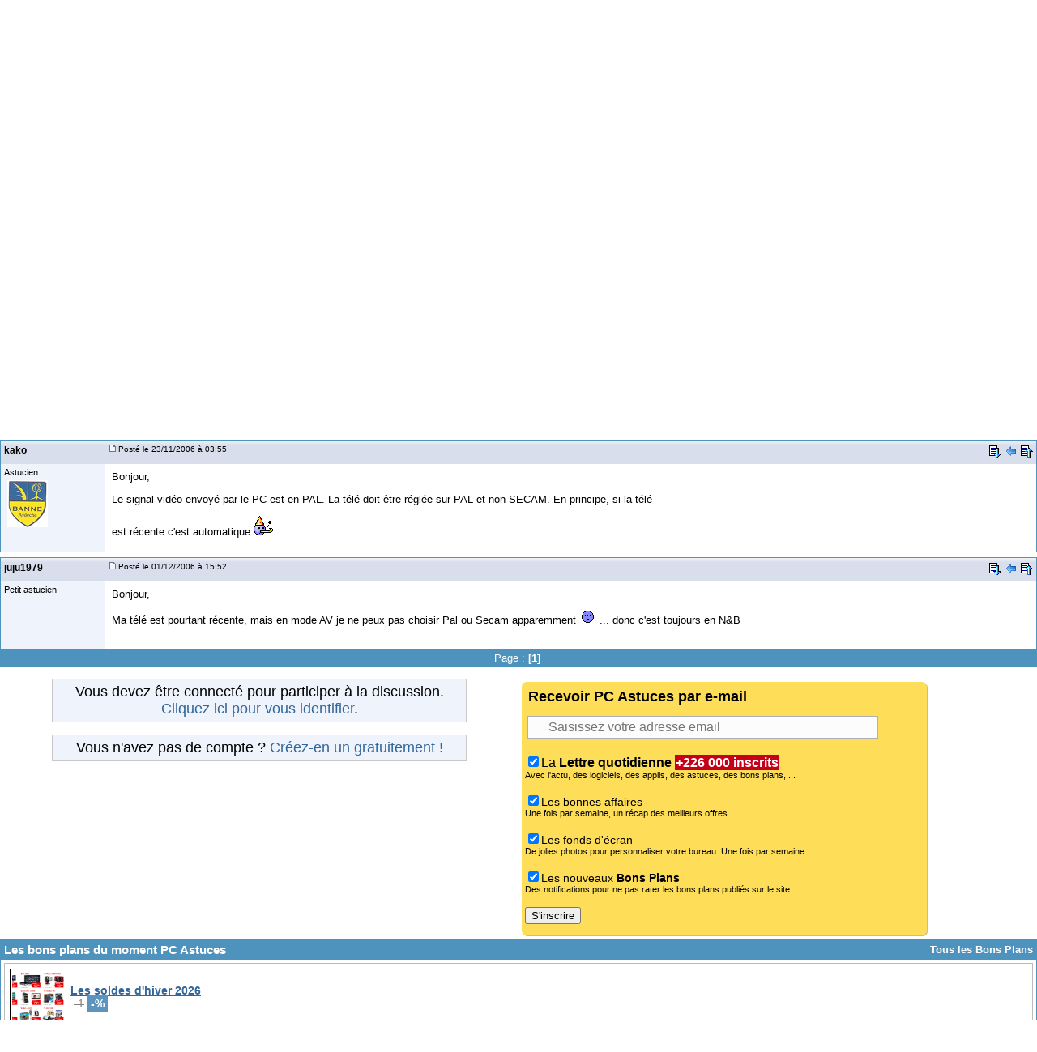

--- FILE ---
content_type: text/html; charset=utf-8
request_url: https://www.google.com/recaptcha/api2/aframe
body_size: 267
content:
<!DOCTYPE HTML><html><head><meta http-equiv="content-type" content="text/html; charset=UTF-8"></head><body><script nonce="sHDEGa9tYAi6NcdYFAVOLQ">/** Anti-fraud and anti-abuse applications only. See google.com/recaptcha */ try{var clients={'sodar':'https://pagead2.googlesyndication.com/pagead/sodar?'};window.addEventListener("message",function(a){try{if(a.source===window.parent){var b=JSON.parse(a.data);var c=clients[b['id']];if(c){var d=document.createElement('img');d.src=c+b['params']+'&rc='+(localStorage.getItem("rc::a")?sessionStorage.getItem("rc::b"):"");window.document.body.appendChild(d);sessionStorage.setItem("rc::e",parseInt(sessionStorage.getItem("rc::e")||0)+1);localStorage.setItem("rc::h",'1768729306523');}}}catch(b){}});window.parent.postMessage("_grecaptcha_ready", "*");}catch(b){}</script></body></html>

--- FILE ---
content_type: application/javascript; charset=utf-8
request_url: https://fundingchoicesmessages.google.com/f/AGSKWxXPha3PiD2HvRdcFG1fGGxV-ACDDqn-KXg-DwOVWx7QW8wHqsWMwKKVynGgxozOuYNrlDRPTUbr39dDIWdC5dpi9IIG8n4IcnHdfuZT13CcTLr6L_HIWrGmevpa2F0k9SIb3MYIsjjZuyxsyH28L9tnjpIlZibIQ_PHy4TsJs9tMNUF7f7iojzJXiaw/_/dartadengine2./yads./jqueryadvertising./adbriteincright.=adbanner_
body_size: -1289
content:
window['65a112ec-d3a0-4b87-8e29-8d25aa3af663'] = true;

--- FILE ---
content_type: application/javascript; charset=utf-8
request_url: https://fundingchoicesmessages.google.com/f/AGSKWxVCxmNlwq_hEb0JJMjCn2Ybt-EE_8s5t2nUuB1LbxTlGiexwxVBPgKq6HEzqS_9_RdYnJgaN5rGv7TUb0yOkNASEn3lIzjY5sdbH4LawpEIlkX64ylLOmX_RT-ylPyb9O0yZVdzrg==?fccs=W251bGwsbnVsbCxudWxsLG51bGwsbnVsbCxudWxsLFsxNzY4NzI5MzA2LDQ2MDAwMDAwMF0sbnVsbCxudWxsLG51bGwsW251bGwsWzcsNl0sbnVsbCxudWxsLG51bGwsbnVsbCxudWxsLG51bGwsbnVsbCxudWxsLG51bGwsMV0sImh0dHBzOi8vZm9ydW0ucGNhc3R1Y2VzLmNvbS9vcmRpX3ZlcnNfdGVsZV9fcGFzX2RlX2NvdWxldXItZjVzMjMwODcuaHRtIixudWxsLFtbOCwiTTlsa3pVYVpEc2ciXSxbOSwiZW4tVVMiXSxbMTYsIlsxLDEsMV0iXSxbMTksIjIiXSxbMTcsIlswXSJdLFsyNCwiIl0sWzI5LCJmYWxzZSJdXV0
body_size: 115
content:
if (typeof __googlefc.fcKernelManager.run === 'function') {"use strict";this.default_ContributorServingResponseClientJs=this.default_ContributorServingResponseClientJs||{};(function(_){var window=this;
try{
var np=function(a){this.A=_.t(a)};_.u(np,_.J);var op=function(a){this.A=_.t(a)};_.u(op,_.J);op.prototype.getWhitelistStatus=function(){return _.F(this,2)};var pp=function(a){this.A=_.t(a)};_.u(pp,_.J);var qp=_.Zc(pp),rp=function(a,b,c){this.B=a;this.j=_.A(b,np,1);this.l=_.A(b,_.Nk,3);this.F=_.A(b,op,4);a=this.B.location.hostname;this.D=_.Dg(this.j,2)&&_.O(this.j,2)!==""?_.O(this.j,2):a;a=new _.Og(_.Ok(this.l));this.C=new _.bh(_.q.document,this.D,a);this.console=null;this.o=new _.jp(this.B,c,a)};
rp.prototype.run=function(){if(_.O(this.j,3)){var a=this.C,b=_.O(this.j,3),c=_.dh(a),d=new _.Ug;b=_.fg(d,1,b);c=_.C(c,1,b);_.hh(a,c)}else _.eh(this.C,"FCNEC");_.lp(this.o,_.A(this.l,_.Ae,1),this.l.getDefaultConsentRevocationText(),this.l.getDefaultConsentRevocationCloseText(),this.l.getDefaultConsentRevocationAttestationText(),this.D);_.mp(this.o,_.F(this.F,1),this.F.getWhitelistStatus());var e;a=(e=this.B.googlefc)==null?void 0:e.__executeManualDeployment;a!==void 0&&typeof a==="function"&&_.Qo(this.o.G,
"manualDeploymentApi")};var sp=function(){};sp.prototype.run=function(a,b,c){var d;return _.v(function(e){d=qp(b);(new rp(a,d,c)).run();return e.return({})})};_.Rk(7,new sp);
}catch(e){_._DumpException(e)}
}).call(this,this.default_ContributorServingResponseClientJs);
// Google Inc.

//# sourceURL=/_/mss/boq-content-ads-contributor/_/js/k=boq-content-ads-contributor.ContributorServingResponseClientJs.en_US.M9lkzUaZDsg.es5.O/d=1/exm=ad_blocking_detection_executable,kernel_loader,loader_js_executable/ed=1/rs=AJlcJMzanTQvnnVdXXtZinnKRQ21NfsPog/m=cookie_refresh_executable
__googlefc.fcKernelManager.run('\x5b\x5b\x5b7,\x22\x5b\x5bnull,\\\x22pcastuces.com\\\x22,\\\x22AKsRol-on3ZULb2rzy3V_UaPuGW1pBuG05TDFtXrMsC7SobCcXZPapV8ohV0cLTlB8FMnVY-IvetpDFG9F5_8xF-b31KDZxGNPAfH1xGxEdRSaeyn5yLysWa17oBDw_-bUGb9wMbiYRus75bvnK6O7fDz3tY07SUhQ\\\\u003d\\\\u003d\\\x22\x5d,null,\x5b\x5bnull,null,null,\\\x22https:\/\/fundingchoicesmessages.google.com\/f\/AGSKWxVCqmgQOFOB_eIKKROK8KU75ZqorNwA7TiKA7QH1kHRRKxxRJfEnTg_O0aZ4fq1DiHQRt11S7crvTxzrPUz1DzrN7YcLoyJmRrhazoX-MgGd51lV3HDTOnQNrWg09MBA9Qvh69IhA\\\\u003d\\\\u003d\\\x22\x5d,null,null,\x5bnull,null,null,\\\x22https:\/\/fundingchoicesmessages.google.com\/el\/AGSKWxUzNlTk3oLUFWhB2Ftzzj4KNtbBeKaqtP-I23mgHBjVSKU3HgB_8AtBk9_2jY7hTejsRhjMnHp2_h6MwxupwyzsE7NzsdzzTbDtU9L4eldl1xKCrS6hbOkwJlOBQuxl2PXEZux3Qw\\\\u003d\\\\u003d\\\x22\x5d,null,\x5bnull,\x5b7,6\x5d,null,null,null,null,null,null,null,null,null,1\x5d\x5d,\x5b3,1\x5d\x5d\x22\x5d\x5d,\x5bnull,null,null,\x22https:\/\/fundingchoicesmessages.google.com\/f\/AGSKWxWow9OVeWaq9YS7JIsDYpPfGo8ozI84Dn5reR9NlVV2eRpXqeJgcDFvAb73UN-XStC2lmOmnJ3_iCNvQIykee7NUgMIypaNuYONj8a6e6MLs4JpXD4MLWL8S3O32geIyuLu9HTY6Q\\u003d\\u003d\x22\x5d\x5d');}